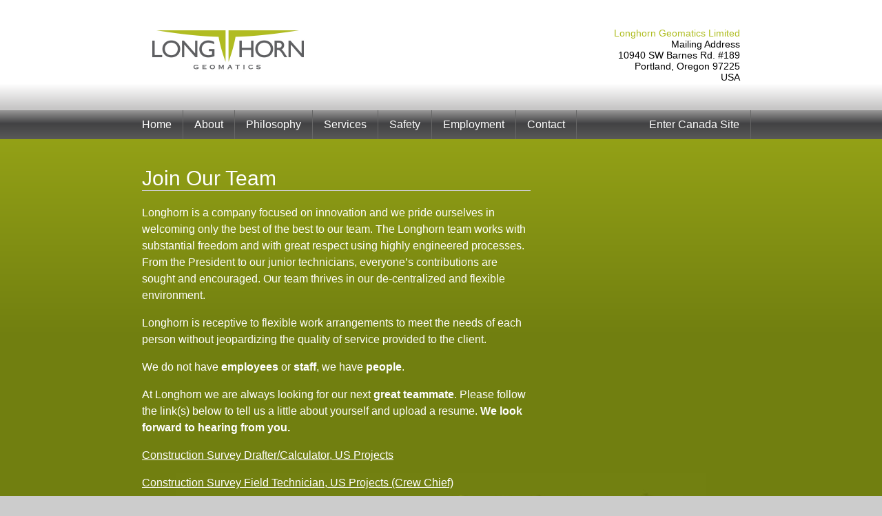

--- FILE ---
content_type: text/html; charset=UTF-8
request_url: http://longhorngeomatics.com/usa/employment.php
body_size: 1469
content:
<html>

<head>
    <meta http-equiv="Content-Type" content="text/html; charset=utf-8" />
    <title>Join Our Team | USA | Longhorn Geomatics Limited</title>
    <meta name="viewport" content="width=device-width, initial-scale=1">
    <link href="../assets/css/longhorn-global.css" rel="stylesheet" type="text/css" />
</head>

<body>

    <header class="header-main cf">
        <div class="header-main__inner">
            <div class="logo"><img src="../assets/images/longhorn-logo.jpg"></div>
            <div class="address"><span class="brand-green">Longhorn Geomatics Limited</span><br>
Mailing Address<br>
10940 SW Barnes Rd. #189<br>
Portland, Oregon 97225<br>
USA </div>
        </div>
    </header>



    <nav class="main-nav">
        <div class="main-nav__inner">
            <input class="menu-btn" type="checkbox" id="menu-btn" />
            <label class="menu-icon" for="menu-btn"><span class="navicon"></span></label>
            <ul class="menu">
                <li><a href="index.php">Home</a></li>
                <li><a href="about.php">About</a></li>
                <li><a href="philosophy.php">Philosophy</a></li>
                <li><a href="services.php">Services</a></li>
                <li><a href="safety.php">Safety</a></li>
                <li><a href="employment.php">Employment</a></li>
                <li><a href="contact.php">Contact</a></li>
				<li><a href="../canada/index.php">Enter Canada Site</a></li>
            </ul>
        </div>
    </nav>


    <div class="content">
        <div class="content-inner content-inner__bg05 cf">
            <main>
                <h1>Join Our Team</h1>
                <p>Longhorn is a company focused on innovation and we pride ourselves in welcoming only the best of the
                    best to our team. The Longhorn team works with substantial freedom and with great respect using
                    highly engineered processes. From the President to our junior technicians, everyone’s contributions
                    are sought and encouraged. Our team thrives in our de-centralized and flexible environment.</p>
                <p>Longhorn is receptive to flexible work arrangements to meet the needs of each person without
                    jeopardizing the quality of service provided to the client.</p>
                <p>We do not have <b>employees</b> or <b>staff</b>, we have <b>people</b>.</p>

                <p>At Longhorn we are always looking for our next <b>great teammate</b>. Please follow the link(s) below to
                    tell us a little about yourself and upload a resume. <b>We look forward to hearing from you.</b></p>
                <p><a href="https://longhorngeo.wufoo.com/forms/mc050oo19fsml4/" target="_blank">Construction Survey Drafter/Calculator, US Projects</a></p>
                <p><a href="https://longhorngeo.wufoo.com/forms/zcq2d461bi45cd/" target="_blank">Construction Survey Field Technician, US Projects (Crew Chief)</a></p>
                <p><a href="https://longhorngeo.wufoo.com/forms/mhi5cvn025ngu9/" target="_blank">Construction Survey Field Technician, US Projects (Field Crew Assistant)</a></p></main>

            <aside>
            
            </aside>
        </div>
    </div>

    <footer class="footer-main">
        <div class="footer-main__inner">
            <div class="footer-main__nav">
                <ul>
                    <li><a href="index.php">Home</a></li>
                    <li><a href="about.php">About</a></li>
                    <li><a href="philosophy.php">Philosophy</a></li>
                    <li><a href="services.php">Services</a></li>
                    <li><a href="safety.php">Safety</a></li>
                    <li><a href="employment.php">Employment</a></li>
                    <li><a href="contact.php">Contact</a></li>
                </ul>
            </div>
			
			<div class="footer-main__logo">
				<img src="../assets/images/longhorn-logo.png">
			</div>

            <div class="footer-main__copyright">Copyright © 2008-2020. All rights reserved.</div>
        </div>
    </footer>

</body>

</html>

--- FILE ---
content_type: text/css
request_url: http://longhorngeomatics.com/assets/css/longhorn-global.css
body_size: 1827
content:
html {
    box-sizing: border-box;
}

*, *:before, *:after {
    box-sizing: inherit;
}

.cf:before, .cf:after {
    content: " ";
    display: table;
}

.cf:after {
    clear: both;
}

h1, h2, h3, h4 {
    color: #fff;
    border-bottom: 1px solid #ccc;
    font-weight: normal
}

h1, h2 {
    font-size: 1.85em;
}

img {
    display: block;
    width: 100%;
    max-width: 100%;
}

.brand-green {
    color: #afbd21;
}

body {
    font-family: Arial, Helvetica, sans-serif;
    background: #ccc;
    margin: 0;
    padding: 0;
}

.header-main {
    width: 100%;
    display: flex;
    background: white;
    margin: 0 auto;
    padding: 1rem 0;
    background: rgb(255, 255, 255);
    background: linear-gradient(180deg, rgba(255, 255, 255, 1) 76%, rgba(199, 198, 198, 1) 98%);
}

.header-main__inner {
    width: 100%;
    max-width: 900px;
    margin: 0 auto;
    padding: 1.5em 1em;
}

.address {
    display: none;
}

@media only screen and (min-width: 767px) {
    .address {
        display: block;
        float: right;
        text-align: right;
        font-size: .9em;
    }
}

.logo {
    width: 100%;
    max-width: 250px;
    margin: 0 auto;
}

@media only screen and (min-width: 767px) {
    .logo {
        float: left;
        width: 100%;
        max-width: 250px;
    }
}

.content {
    width: 100%;
    clear: both;
    padding: 1.25rem 0 0 0;
    background: rgb(210, 223, 34);
    background: linear-gradient(180deg, rgba(210, 223, 34, 1) -69%, rgba(113, 127, 16, 1) 38%);
}

.content-region {
  width: 100%;
	max-width: 700px;
  padding: 3rem 0 8rem 0;
margin: 0 auto;
}

.content-inner {
    width: 100%;
    max-width: 900px;
    padding: 0 1rem;
    margin: 0 auto;
}

@media only screen and (min-width: 767px) {
.content-inner__bg01 {
    background: url("../../assets/images/bg-image-01.jpg") no-repeat center bottom;
}
	
	.content-inner__bg01us {
    background: url("../../assets/images/bg-image-01-us.jpg") no-repeat center bottom;
}

.content-inner__bg02 {
    background: url("../../assets/images/bg-image-02.jpg") no-repeat center bottom;
}
	
	.content-inner__bg02us {
    background: url("../../assets/images/bg-image-02-us.jpg") no-repeat center bottom;
}

.content-inner__bg03 {
    background: url("../../assets/images/bg-image-03.jpg") no-repeat center bottom;
}

.content-inner__bg04 {
    background: url("../../assets/images/bg-image-04.jpg") no-repeat center bottom;
}

.content-inner__bg05 {
    background: url("../../assets/images/bg-image-05.jpg") no-repeat center bottom;
}

.content-inner__bg06 {
    background: url("../../assets/images/bg-image-06.jpg") no-repeat center bottom;
}
}

.content p, .content a, .content ul {
    color: #fff;
    line-height: 1.5;
    margin: 0 0 1em 0;
}

aside {
}

@media only screen and (min-width: 768px) {
    aside {
        float: right;
        width: 25%;
        padding: 3rem 0 0 0;
		font-size: 90%;
    }
}


    main {
        width: 100%;
        padding: 1rem 0 8rem 0;
    }


@media only screen and (min-width: 768px) {
    main {
        
        width: 65%;
		float: left;
        padding: 0 0 12rem 0;
    }
}


.footer-main {
    background: url(../images/bg-footer.gif) center bottom;
    width: 100%;
    clear: left;
    height: 150px;
    margin-top: -50px;
    float: left;
    z-index: 10;
    position: relative;
}

.footer-main__inner {
    width: 100%;
    max-width: 900px;
    margin: 0 auto;
    padding: 0 1em;
}


@media only screen and (max-width: 767px) {
    .footer-main__nav{
        display: none;
    }
}


.footer-main__nav {
    margin: 5rem 0 0 0;
	float:left;
}

.footer-main__nav ul {
    width: 100%;
    margin: 0;
    padding: 0;
}

.footer-main__nav li {
    display: inline;
}

.footer-main__nav li a {
    color: #666;
    font-size: 90%;
    text-decoration: none;
    padding: 0.5em 0.33em;
}

.footer-main__nav li a:hover {
    text-decoration: underline;
}

.footer-main__logo {
max-width: 150px;
margin: 4.5rem auto 0;
}

@media only screen and (min-width: 768px) {
.footer-main__logo {
float: right;
max-width: 150px;
margin: 4.5rem 1rem 0 0;
}
}
/* RESPONSIVE */

.main-nav {
    clear: both;
    position: relative;
    z-index: 999;
    width: 100%;
    background: rgb(89, 89, 89);
}

@media only screen and (min-width: 768px) {
.main-nav {

    background: rgb(89, 89, 89);
    background: linear-gradient(0deg, rgba(89, 89, 89, 1) 0%, rgba(66, 66, 68, 1) 54%, rgba(153, 152, 152, 1) 100%);
}
}

.main-nav__inner {
    width: 100%;
    max-width: 900px;
    margin: 0 auto;
}

.main-nav__inner ul {
    width: 100%;
    margin: 0;
}

.main-nav__inner ul li {
    display: inline;
	
}

@media (min-width: 767px) {
    .main-nav ul li {
        float: left;
		
    }
}

.main-nav ul {
    margin: 0;
    padding: 0;
    list-style: none;
    overflow: hidden;
}

.main-nav li a {
    display: block;
    
    text-decoration: none;
    color: #fff;
    padding: 0.5em 0.75em;
	border-bottom: 1px solid #999;
}

@media (min-width: 767px) {
    .main-nav li a {
        padding: 0.75em 1em;
		border-right: 1px solid #666;
		border-bottom: none;
    }
}

@media (min-width: 767px) {
.main-nav li:last-child {
    border-right: 0;
	float: right;
  }
}

.main-nav li a:hover, .main-nav .menu-btn:hover {
    background: rgb(210, 223, 34);
    background: linear-gradient(180deg, rgba(210, 223, 34, 1) -69%, rgba(114, 128, 17, 1) 38%);
}

/* menu */

.main-nav .menu {
    clear: both;
    max-height: 0;
    transition: max-height .2s ease-out;
}

@media (min-width: 767px) {
    .main-nav .menu {
        clear: none;
        max-height: none;
    }
}

/* menu icon */

.main-nav .menu-icon {
    cursor: pointer;
    float: right;
    padding: 28px 20px;
    position: relative;
    user-select: none;
}

@media (min-width: 48em) {
    .main-nav .menu-icon {
        display: none;
    }
}

.main-nav .menu-icon .navicon {
    background: #fff;
    display: block;
    height: 2px;
    position: relative;
    transition: background .2s ease-out;
    width: 18px;
}

.main-nav .menu-icon .navicon:before, .main-nav .menu-icon .navicon:after {
    background: white;
    content: '';
    display: block;
    height: 100%;
    position: absolute;
    transition: all .2s ease-out;
    width: 100%;
}

.main-nav .menu-icon .navicon:before {
    top: 5px;
}

.main-nav .menu-icon .navicon:after {
    top: -5px;
}

/* menu btn */

.main-nav .menu-btn {
    display: none;
}

.main-nav .menu-btn:checked~.menu {
    max-height: 330px;
}

.main-nav .menu-btn:checked~.menu-icon .navicon {
    background: transparent;
}

.main-nav .menu-btn:checked~.menu-icon .navicon:before {
    transform: rotate(-45deg);
}

.main-nav .menu-btn:checked~.menu-icon .navicon:after {
    transform: rotate(45deg);
}

.main-nav .menu-btn:checked~.menu-icon:not(.steps) .navicon:before, .main-nav .menu-btn:checked~.menu-icon:not(.steps) .navicon:after {
    top: 0;
}

  .btn-group {
      display: flex;
      flex-direction: column;
      width: 80%;
      margin: 2rem auto;
    }

    @media screen and (min-width: 768px) {
      .btn-group {
        flex-direction: row;
        width: 75%;
        justify-content: space-evenly;
      }
    }

    .btn-group__btn a {
      background: #666;
      display: block;
      padding: 1em;
      width: 75%;
      text-align: center;
      color: #fff;
      text-decoration: none;
      text-transform: uppercase;
      margin: .75rem auto;
    }

    @media screen and (min-width: 768px) {
    .btn-group__btn a {
      width: 200px;
    }
  }

     .btn-group__btn a:hover {
       background: white;
		 color: black;
     }

.footer-main__copyright {
	margin: 1.5rem auto;
	font-size: 75%;
	color: #666;
	text-align: center;
}

@media screen and (min-width: 768px) {

.footer-main__copyright {
	margin: 1.5rem 0 0 0.25rem;
	text-align: left;
clear:both;}
}